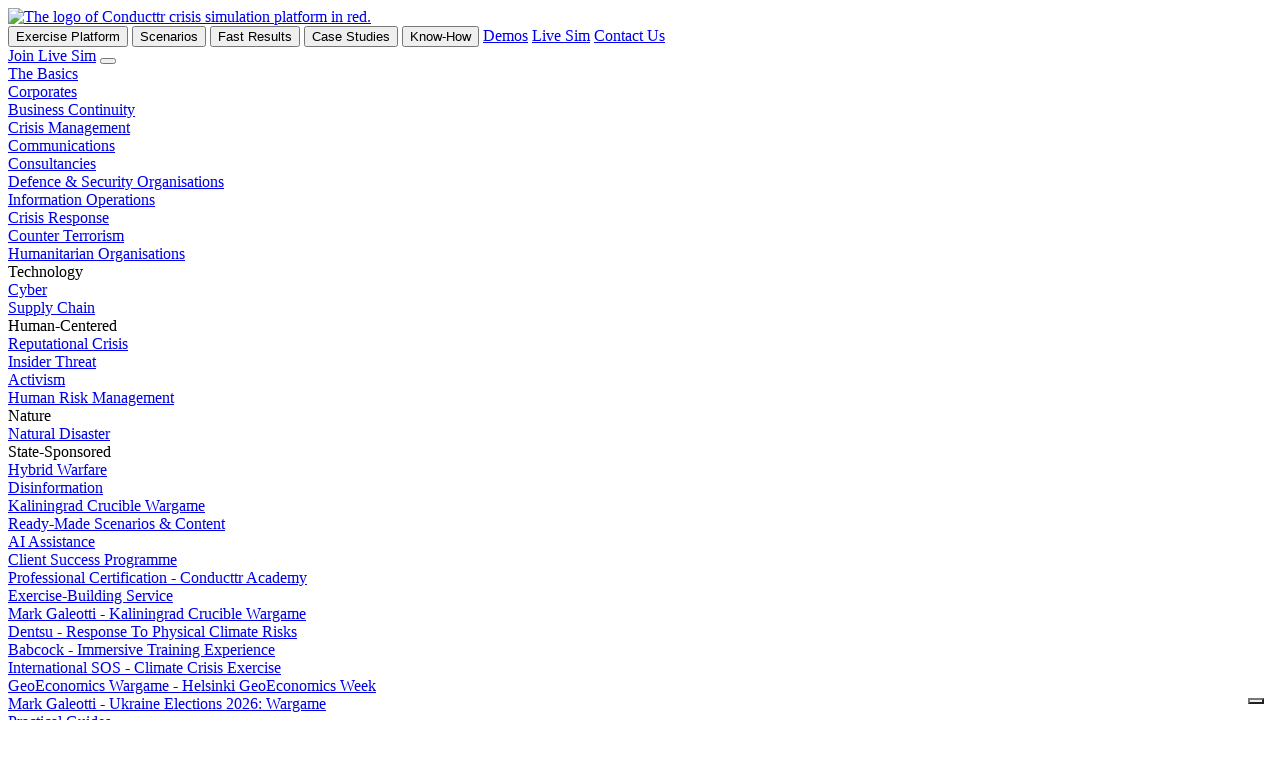

--- FILE ---
content_type: text/html; charset=UTF-8
request_url: https://www.conducttr.com/services
body_size: 8925
content:
<!DOCTYPE html>
<html lang="en">





<head>
  <link rel="shortcut icon" href="favicon.ico" />
  <meta name="copyright" content="Copyright 2021 Transmedia Storyteller Ltd. All Rights Reserved." />
  <meta name="viewport" content="width=device-width, initial-scale=1" />
  <meta name="theme-color" content="#000000" />
  <meta name="description"
    content="Explore our crisis exercise building services which use our expertise to bring your ideas to life. Collaborate with or rely on us to build and run crisis exercises." />
  <title>
    Exercise building service • Conducttr • Crisis simulation platform  </title>

  <meta property="og:title" content="Exercise building service • Conducttr • Crisis simulation platform" />
  <meta property="og:description"
    content="Explore our crisis exercise building services which use our expertise to bring your ideas to life. Collaborate with or rely on us to build and run crisis exercises." />
  <meta property="og:image" content="https://conducttr.com/assets/img/conducttr_social_image.jpg" />
  <meta property="og:url" content="https://conducttr.com" />
  <meta name="twitter:card" content="https://conducttr.com/assets/img/conducttr_social_image.jpg">


  	<link type="text/css" rel="stylesheet" href="https://www.conducttr.com/assets/css/main.css?1768410519" />
  	<script type="text/javascript" src="https://www.conducttr.com/assets/js/jquery-3.5.1.min.js?1768410519"></script>
  	<script type="text/javascript" src="https://www.conducttr.com/assets/js/utils.js?1768410519"></script>

    <!-- AddEvent script -->
  



    <!-- <script type="text/javascript">
    //Google Analytics
    (function(i, s, o, g, r, a, m) {
      i['GoogleAnalyticsObject'] = r;
      i[r] = i[r] || function() {
        (i[r].q = i[r].q || []).push(arguments)
      }, i[r].l = 1 * new Date();
      a = s.createElement(o),
        m = s.getElementsByTagName(o)[0];
      a.async = 1;
      a.src = g;
      m.parentNode.insertBefore(a, m)
    })(window, document, 'script', '//www.google-analytics.com/analytics.js', 'ga');
    ga('create', 'UA-17944664-2', {
      'cookieDomain': 'www.conducttr.com'
    });
    ga('require', 'linkid', 'linkid.js');
    ga('require', 'displayfeatures');
    ga('send', 'pageview');
  </script> -->

  <!-- Global site tag (gtag.js) - Google Analytics -->
  <!-- <script type="text/plain" class="_iub_cs_activate" async src="https://www.googletagmanager.com/gtag/js?id=UA-17944664-5"></script>
  <script>
    window.dataLayer = window.dataLayer || [];

    function gtag() {
      dataLayer.push(arguments);
    }
    gtag('js', new Date());
    gtag('config', 'UA-17944664-5');
  </script> -->
  <!-- Google tag (gtag.js) -->
<script  type="text/plain" class="_iub_cs_activate" async src="https://www.googletagmanager.com/gtag/js?id=G-TBKE5BR9S1"></script>
<script>
  window.dataLayer = window.dataLayer || [];
  function gtag(){dataLayer.push(arguments);}
  gtag('js', new Date());

  gtag('config', 'G-TBKE5BR9S1');
</script>


      <!-- tracking code asked by Rob to be added on 19/07/2022 -->
  <!-- <script src="https://api.transpond.io/tracker?am=MzAxNzY%3D"></script> -->
      <!-- end tracking code asked by Rob to be added on 19/07/2022 -->

  <!-- Google Tag Manager -->
  <script type="text/plain" class="_iub_cs_activate">(function(w,d,s,l,i){w[l]=w[l]||[];w[l].push({'gtm.start':
  new Date().getTime(),event:'gtm.js'});var f=d.getElementsByTagName(s)[0],
  j=d.createElement(s),dl=l!='dataLayer'?'&l='+l:'';j.async=true;j.src=
  'https://www.googletagmanager.com/gtm.js?id='+i+dl;f.parentNode.insertBefore(j,f);
  })(window,document,'script','dataLayer','GTM-THZ7L8P');</script>
  <!-- End Google Tag Manager -->


    <!-- Hotjar Tracking Code for http://www.conducttr.com/teamxp/ OLD-->
      <!-- <script class="_iub_cs_activate" type="text/plain" src='https://static.hotjar.com/c/hotjar-1046867.js?sv=6'>
    (function(h,o,t,j,a,r){
        h.hj=h.hj||function(){(h.hj.q=h.hj.q||[]).push(arguments)};
        h._hjSettings={hjid:1046867,hjsv:6};
        a=o.getElementsByTagName('head')[0];
        r=o.createElement('script');r.async=1;
        r.src=t+h._hjSettings.hjid+j+h._hjSettings.hjsv;
        a.appendChild(r);
    })(window,document,'https://static.hotjar.com/c/hotjar-','.js?sv='); 
    </script> -->

    <!--  Hotjar Tracking Code for https://www.conducttr.com NEW 30/05/2024-->
    <script class="_iub_cs_activate" type="text/plain">
        (function(h,o,t,j,a,r){
            h.hj=h.hj||function(){(h.hj.q=h.hj.q||[]).push(arguments)};
            h._hjSettings={hjid:1046867,hjsv:6};
            a=o.getElementsByTagName('head')[0];
            r=o.createElement('script');r.async=1;
            r.src=t+h._hjSettings.hjid+j+h._hjSettings.hjsv;
            a.appendChild(r);
        })(window,document,'https://static.hotjar.com/c/hotjar-','.js?sv=');
    </script>


</head>

<body id="conducttr-wrapper">
  <div id="conducttr-container">

    
<div id="navbar">
  <a aria-label="home page" href="/"><img id="conducttr-logo" src="/assets/img/Conducttr-logo-fullscreen.png" alt="The logo of Conducttr crisis simulation platform in red." title="conducttr-logo"  /></a>
  <!-- <a aria-label="home page" href="/"><img id="conducttr-logo-mobile" src="/assets/img/Conducttr-logo-mobile.png" alt="The logo of Conducttr crisis simulation platform in red." title="conducttr-logo"  /></a> -->

  <div class="navbar__container" >
    <button id="exercise_platform" onmouseover="handleOpenNavbarButton(event)" onclick="handleOpenNavbarButton(event)" class="navbar__container__button">Exercise Platform</button>
    <button id="scenarios" onmouseover="handleOpenNavbarButton(event)" onclick="handleOpenNavbarButton(event)" class="navbar__container__button">Scenarios</button>
    <button id="fast_results" onmouseover="handleOpenNavbarButton(event)" onclick="handleOpenNavbarButton(event)" class="navbar__container__button">Fast Results</button>
    <button id="cases" onmouseover="handleOpenNavbarButton(event)" onclick="handleOpenNavbarButton(event)" class="navbar__container__button">Case Studies</button>
    <button id="know_how" onmouseover="handleOpenNavbarButton(event)" onclick="handleOpenNavbarButton(event)" class="navbar__container__button">Know-How</button>
    <a href="/demos" id="demos" onmouseover="handleOpenNavbarButton(event)" onmouseleave="handleCloseNavbar()" class="navbar__container__link" aria-label="Demos">Demos</a>
    <a href="/live-sim" id="live_sim" onmouseover="handleOpenNavbarButton(event)" onmouseleave="handleCloseNavbar()" class="navbar__container__link" aria-label="Live Sim">Live Sim</a>
    <a href="/contact-us" id="contact-us" onmouseover="handleOpenNavbarButton(event)" onmouseleave="handleCloseNavbar()" class="navbar__container__link" aria-label="Contact Us">Contact Us</a>
  </div>

  <div class="navbar__container__right">
      <a class="link__button__red" href="/try-it-now" aria-label="Join Live Sim">Join Live Sim</a>
      <button aria-label="hamburger-menu" id="navbar__hamburger_menu__button" onclick="handleOpenHamburgerMenu()"></button>
  </div>

</div>

<div id="navbar_open" onmouseleave="handleCloseNavbar()">

  <div id="navbar_open__exercise_platform" class="navbar_open__container">

    <div class="navbar_open__container__section">
      <div class="navbar_open__container__section__col">
      <div class="navbar_open__container__section__col__link"><a onclick="handleCloseNavbar()" href="/basics" aria-label="The Basics">The Basics</a></div>
      </div>
      <div class="navbar_open__container__section__col">
      </div>
    </div>

    <div class="navbar_open__container__section">
      <div class="navbar_open__container__section__col">
        <div class="navbar_open__container__section__col__link"><a onclick="handleCloseNavbar()" href="/corporates" aria-label="Corporates">Corporates</a></div>
      </div>
      <div class="navbar_open__container__section__col">
        <div class="navbar_open__container__section__col__link"><a onclick="handleCloseNavbar()" href="/corporates#business_continuity" aria-label="Business Continuity">Business Continuity</a></div>
        <div class="navbar_open__container__section__col__link"><a onclick="handleCloseNavbar()" href="/corporates#crisis_management" aria-label="Crisis Management">Crisis Management</a></div>
        <div class="navbar_open__container__section__col__link"><a onclick="handleCloseNavbar()" href="/corporates#communications" aria-label="Communications">Communications</a></div>
      </div>
    </div>

    <div class="navbar_open__container__section">
      <div class="navbar_open__container__section__col">
        <div class="navbar_open__container__section__col__link"><a onclick="handleCloseNavbar()" href="/consultancies" aria-label="Consultancies">Consultancies</a></div>
      </div>
      <div class="navbar_open__container__section__col">
      </div>
    </div>

    <div class="navbar_open__container__section">
      <div class="navbar_open__container__section__col">
        <div class="navbar_open__container__section__col__link"><a onclick="handleCloseNavbar()" href="/defence-security" aria-label="Defence & Security Organisations">Defence & Security Organisations</a></div>
      </div>
      <div class="navbar_open__container__section__col">
        <div class="navbar_open__container__section__col__link">
          <a href="/defence-security#info_ops" aria-label="Information Operations">
            Information Operations          </a>
        </div>
        <div class="navbar_open__container__section__col__link">
          <a href="/defence-security#crisis_response" aria-label="Crisis Response">
            Crisis Response          </a>
        </div>
        <div class="navbar_open__container__section__col__link">
          <a href="/defence-security#counter_terrorism" aria-label="Counter Terrorism">
            Counter Terrorism          </a>
        </div>
      </div>
    </div>
    <div class="navbar_open__container__section">
      <div class="navbar_open__container__section__col">
        <div class="navbar_open__container__section__col__link">
          <a onclick="handleCloseNavbar()" href="/humanitarian-ngo" aria-label="Humanitarian Organisations">
            Humanitarian Organisations          </a>
        </div>      
      </div>
      <div class="navbar_open__container__section__col">
      </div>
    </div>
    
  </div>

  <div id="navbar_open__scenarios" class="navbar_open__container">
  <div class="navbar_open__container__section">
    <div class="navbar_open__container__section__col">
      <div class="navbar_open__container__section__col__category">Technology</div>
    </div>
    <div class="navbar_open__container__section__col">
      <div class="navbar_open__container__section__col__link">
        <a href="/cyber-scenarios" aria-label="Cyber">
          Cyber        </a>
      </div>
      <div class="navbar_open__container__section__col__link">
        <a href="/supply-chain" aria-label="Supply Chain">
          Supply Chain        </a>
      </div>
    </div>
  </div>

  <div class="navbar_open__container__section">
    <div class="navbar_open__container__section__col">
      <div class="navbar_open__container__section__col__category">Human-Centered</div>
    </div>
    <div class="navbar_open__container__section__col">
      <div class="navbar_open__container__section__col__link"><a href="/reputational-crisis" aria-label="Reputational Crisis">Reputational Crisis</a></div>
      <div class="navbar_open__container__section__col__link"><a href="/insider-threat" aria-label="Insider Threat">Insider Threat</a></div>
      <div class="navbar_open__container__section__col__link"><a href="/activism" aria-label="Activism">Activism</a></div>
      <div class="navbar_open__container__section__col__link"><a href="/human-risk-management" aria-label="Human Risk Management">Human Risk Management</a></div>
    </div>
  </div>

  <div class="navbar_open__container__section">
    <div class="navbar_open__container__section__col">
      <div class="navbar_open__container__section__col__category">Nature</div>
    </div>
    <div class="navbar_open__container__section__col">
      <div class="navbar_open__container__section__col__link"><a href="/natural-disasters" aria-label="Natural Disaster">Natural Disaster</a></div>
    </div>
  </div>

  <div class="navbar_open__container__section">
    <div class="navbar_open__container__section__col">
      <div class="navbar_open__container__section__col__category">State-Sponsored</div>
    </div>
    <div class="navbar_open__container__section__col">
      <div class="navbar_open__container__section__col__link"><a href="/hybrid-warfare" aria-label="Hybrid Warfare">Hybrid Warfare</a></div>
      <div class="navbar_open__container__section__col__link"><a href="/disinformation" aria-label="Disinformation">Disinformation</a></div>
      <div class="navbar_open__container__section__col__link"><a href="/kaliningrad-crucible-wargame" aria-label="Kaliningrad Crucible Wargame">Kaliningrad Crucible Wargame</a></div>
    </div>
  </div>
</div>

<div id="navbar_open__fast_results" class="navbar_open__container">
  <div class="navbar_open__container__section">
    <div class="navbar_open__container__section__col">
      <div class="navbar_open__container__section__col__link"><a href="/ventura" aria-label="Ready-Made Scenarios & Content">Ready-Made Scenarios & Content</a></div>
    </div>
  </div>
  <div class="navbar_open__container__section">
    <div class="navbar_open__container__section__col">
      <div class="navbar_open__container__section__col__link"><a href="/ai-assistance" aria-label="AI Assistance">AI Assistance</a></div>
    </div>
  </div>
  <div class="navbar_open__container__section">
    <div class="navbar_open__container__section__col">
      <div class="navbar_open__container__section__col__link"><a href="/client-success-programme" aria-label="Client Success Programme">Client Success Programme</a></div>
    </div>
  </div>
  <div class="navbar_open__container__section">
    <div class="navbar_open__container__section__col">
      <div class="navbar_open__container__section__col__link"><a href="/academy" aria-label="Professional Certification - Conducttr Academy">Professional Certification - Conducttr Academy</a></div>
    </div>
  </div>
  <div class="navbar_open__container__section">
    <div class="navbar_open__container__section__col">
      <div class="navbar_open__container__section__col__link"><a href="/services" aria-label="Exercise-Building Service">Exercise-Building Service</a></div>
    </div>
  </div>
</div>

<div id="navbar_open__cases" class="navbar_open__container">
  <div class="navbar_open__container__section">
    <div class="navbar_open__container__section__col">
      <div class="navbar_open__container__section__col__link"><a href="/kaliningrad-crucible-wargame" aria-label="Mark Galeotti - Kaliningrad Crucible Wargame">Mark Galeotti - Kaliningrad Crucible Wargame</a></div>
    </div>
  </div>
  <div class="navbar_open__container__section">
    <div class="navbar_open__container__section__col">
      <div class="navbar_open__container__section__col__link"><a href="/case-dentsu" aria-label="Dentsu - Response To Physical Climate Risks">Dentsu - Response To Physical Climate Risks</a></div>
    </div>
  </div>
  <div class="navbar_open__container__section">
    <div class="navbar_open__container__section__col">
      <div class="navbar_open__container__section__col__link"><a href="/case-babcock" aria-label="Babcock - Immersive Training Experience">Babcock - Immersive Training Experience</a></div>
    </div>
  </div>
  <div class="navbar_open__container__section">
    <div class="navbar_open__container__section__col">
      <div class="navbar_open__container__section__col__link"><a href="/case-internationalsos" aria-label="International SOS - Climate Crisis Exercise">International SOS - Climate Crisis Exercise</a></div>
    </div>
  </div>
  <div class="navbar_open__container__section">
    <div class="navbar_open__container__section__col">
      <div class="navbar_open__container__section__col__link"><a href="/case-geoeconomics-wargame" aria-label="GeoEconomics Wargame - Helsinki GeoEconomics Week">GeoEconomics Wargame - Helsinki GeoEconomics Week</a></div>
    </div>
  </div>
  <div class="navbar_open__container__section">
    <div class="navbar_open__container__section__col">
      <div class="navbar_open__container__section__col__link"><a href="/election-wargame" aria-label="Mark Galeotti - Ukraine Elections 2026: Wargame">Mark Galeotti - Ukraine Elections 2026: Wargame</a></div>
    </div>
  </div>
</div>

<div id="navbar_open__know_how" class="navbar_open__container">
  <div class="navbar_open__container__section">
    <div class="navbar_open__container__section__col">
      <div class="navbar_open__container__section__col__link"><a href="/know-how#practical_guides" aria-label="Practical Guides">Practical Guides</a></div>
    </div>
  </div>
  <div class="navbar_open__container__section">
    <div class="navbar_open__container__section__col">
      <div class="navbar_open__container__section__col__link"><a href="https://blog.conducttr.com/" target="_blank" aria-label="Blog">Blog</a></div>
    </div>
  </div>
  <div class="navbar_open__container__section">
    <div class="navbar_open__container__section__col">
      <div class="navbar_open__container__section__col__link"><a href="/know-how#reports" aria-label="Reports">Reports</a></div>
    </div>
  </div>
  <div class="navbar_open__container__section">
    <div class="navbar_open__container__section__col">
      <div class="navbar_open__container__section__col__link"><a href="/know-how#podcasts" aria-label="Podcast Inspiration">Podcast Inspiration</a></div>
    </div>
  </div>
</div>

</div>

<div id="hamburger_menu_open" onmouseleave="handleCloseHamburgerMenu()">

     <div class="hamburger_menu_open__container__section hamburger_menu_mobile_view">
      <div class="hamburger_menu_open__container__section__col" id="mobile_menu__exercise_platform">
        <div class="hamburger_menu_open__container__section__col__link"><button onclick="handleHamburgerMenuSection(event, 'exercise_platform')" aria-label="Exercise Platform menu toggle">Exercise Platform</button></div>
        <div class="hamburger_menu_open__container__section__col__sublink"><p><a href="/basics" aria-label="The Basics">The Basics</a></p></div>
        <div class="hamburger_menu_open__container__section__col__sublink"><p><a href="/corporates" aria-label="Corporates">Corporates</a></p></div>
        <div class="hamburger_menu_open__container__section__col__sublink"><p><a href="/consultancies" aria-label="Consultancies">Consultancies</a></p></div>
        <div class="hamburger_menu_open__container__section__col__sublink"><p><a href="/defence-security" aria-label="Defence & Security Organisations">Defence & Security Organisations</a></p></div>
        <div class="hamburger_menu_open__container__section__col__sublink"><p><a href="/humanitarian-ngo" aria-label="Humanitarian Organisations">Humanitarian Organisations</a></p></div>
      </div>
    </div>

    <div class="hamburger_menu_open__container__section hamburger_menu_mobile_view">
      <div class="hamburger_menu_open__container__section__col" id="mobile_menu__scenarios">
        <div class="hamburger_menu_open__container__section__col__link"><button onclick="handleHamburgerMenuSection(event, 'scenarios')" aria-label="Scenarios menu toggle">Scenarios</button></div>
        <div class="hamburger_menu_open__container__section__col__sublink"><p><a href="/cyber-scenarios" aria-label="Cyber">Cyber</a></p></div>
        <div class="hamburger_menu_open__container__section__col__sublink"><p><a href="/supply-chain" aria-label="Supply Chain">Supply Chain</a></p></div>
        <div class="hamburger_menu_open__container__section__col__sublink"><p><a href="/reputational-crisis" aria-label="Reputational Crisis">Reputational Crisis</a></p></div>
        <div class="hamburger_menu_open__container__section__col__sublink"><p><a href="/insider-threat" aria-label="Insider Threat">Insider Threat</a></p></div>
        <div class="hamburger_menu_open__container__section__col__sublink"><p><a href="/activism" aria-label="Activism">Activism</a></p></div>
        <div class="hamburger_menu_open__container__section__col__sublink"><p><a href="/human-risk-management" aria-label="Human Risk Management">Human Risk Management</a></p></div>
        <div class="hamburger_menu_open__container__section__col__sublink"><p><a href="/natural-disasters" aria-label="Natural Disaster">Natural Disaster</a></p></div>
        <div class="hamburger_menu_open__container__section__col__sublink"><p><a href="/hybrid-warfare" aria-label="Hybrid Warfare">Hybrid Warfare</a></p></div>
        <div class="hamburger_menu_open__container__section__col__sublink"><p><a href="/disinformation" aria-label="Disinformation">Disinformation</a></p></div>
        <div class="hamburger_menu_open__container__section__col__sublink"><p><a href="/kaliningrad-crucible-wargame" aria-label="Kaliningrad Crucible Wargame">Kaliningrad Crucible Wargame</a></p></div>
      </div>
    </div>

    <div class="hamburger_menu_open__container__section hamburger_menu_mobile_view">
      <div class="hamburger_menu_open__container__section__col" id="mobile_menu__fast_results">
        <div class="hamburger_menu_open__container__section__col__link"><button onclick="handleHamburgerMenuSection(event, 'fast_results')" aria-label="Fast Results menu toggle">Fast Results</button></div>
        <div class="hamburger_menu_open__container__section__col__sublink"><p><a href="/ventura" aria-label="Ready-Made Scenarios & Content">Ready-Made Scenarios & Content</a></p></div>
        <div class="hamburger_menu_open__container__section__col__sublink"><p><a href="/ai-assistance" aria-label="AI Assistance">AI Assistance</a></p></div>
        <div class="hamburger_menu_open__container__section__col__sublink"><p><a href="/client-success-programme" aria-label="Client Success Programme">Client Success Programme</a></p></div>
        <div class="hamburger_menu_open__container__section__col__sublink"><p><a href="/academy" aria-label="Professional Certification - Conducttr Academy">Professional Certification - Conducttr Academy</a></p></div>
        <div class="hamburger_menu_open__container__section__col__sublink"><p><a href="/services" aria-label="Exercise-Building Service">Exercise-Building Service</a></p></div>
      </div>
    </div>

    <div class="hamburger_menu_open__container__section hamburger_menu_mobile_view">
      <div class="hamburger_menu_open__container__section__col" id="mobile_menu__cases">
        <div class="hamburger_menu_open__container__section__col__link"><button onclick="handleHamburgerMenuSection(event, 'cases')" aria-label="Case Studies menu toggle">Case Studies</button></div>
        <div class="hamburger_menu_open__container__section__col__sublink"><p><a href="/kaliningrad-crucible-wargame" aria-label="Mark Galeotti - Kaliningrad Crucible Wargame">Mark Galeotti - Kaliningrad Crucible Wargame</a></p></div>
        <div class="hamburger_menu_open__container__section__col__sublink"><p><a href="/case-dentsu" aria-label="Dentsu - Response To Physical Climate Risks">Dentsu - Response To Physical Climate Risks</a></p></div>
        <div class="hamburger_menu_open__container__section__col__sublink"><p><a href="/case-babcock" aria-label="Babcock - Immersive Training Experience">Babcock - Immersive Training Experience</a></p></div>
        <div class="hamburger_menu_open__container__section__col__sublink"><p><a href="/case-internationalsos" aria-label="International SOS - Climate Crisis Exercise">International SOS - Climate Crisis Exercise</a></p></div>
        <div class="hamburger_menu_open__container__section__col__sublink"><p><a href="/case-geoeconomics-wargame" aria-label="GeoEconomics Wargame - Helsinki GeoEconomics Week">GeoEconomics Wargame - Helsinki GeoEconomics Week</a></p></div>
        <div class="hamburger_menu_open__container__section__col__sublink"><p><a href="/election-wargame" aria-label="Mark Galeotti - Ukraine Elections 2026: Wargame">Mark Galeotti - Ukraine Elections 2026: Wargame</a></p></div>
      </div>
    </div>

    <div class="hamburger_menu_open__container__section hamburger_menu_mobile_view">
      <div class="hamburger_menu_open__container__section__col" id="mobile_menu__know_how">
        <div class="hamburger_menu_open__container__section__col__link"><button onclick="handleHamburgerMenuSection(event, 'know_how')" aria-label="Know-How menu toggle">Know-How</button></div>
        <div class="hamburger_menu_open__container__section__col__sublink"><p><a href="/know-how#practical_guides" aria-label="Practical Guides">Practical Guides</a></p></div>
        <div class="hamburger_menu_open__container__section__col__sublink"><p><a href="https://blog.conducttr.com/" target="_blank" aria-label="Blog">Blog</a></p></div>
        <div class="hamburger_menu_open__container__section__col__sublink"><p><a href="/know-how#reports" aria-label="Reports">Reports</a></p></div>
        <div class="hamburger_menu_open__container__section__col__sublink"><p><a href="/know-how#podcasts" aria-label="Podcast Inspiration">Podcast Inspiration</a></p></div>
      </div>
    </div>

    <div class="hamburger_menu_open__container__section hamburger_menu_mobile_view">
      <div class="hamburger_menu_open__container__section__col">
        <div class="hamburger_menu_open__container__section__col__link">
          <a href="/demos" aria-label="Try a realistic exercise now" aria-label="Demos">
            Demos          </a>
        </div>
      </div>
    </div>

    <div class="hamburger_menu_open__container__section hamburger_menu_mobile_view">
      <div class="hamburger_menu_open__container__section__col">
        <div class="hamburger_menu_open__container__section__col__link">
          <a href="/live-sim" aria-label="Live Sim">
            Live Sim          </a>
        </div>
      </div>
    </div>

    <div class="hamburger_menu_open__container__section">
      <div class="hamburger_menu_open__container__section__col">
        <div class="hamburger_menu_open__container__section__col__link">
          <a href="/pricing" aria-label="View pricing plans" aria-label="Pricing">
            Pricing          </a>
        </div>
      </div>
    </div>

<div class="hamburger_menu_open__container__section">
  <div class="hamburger_menu_open__container__section__col">
    <div class="hamburger_menu_open__container__section__col__link">
      <a href="/our-story" aria-label="Our Story">
        Our Story      </a>
    </div>
  </div>
</div>

<div class="hamburger_menu_open__container__section">
  <div class="hamburger_menu_open__container__section__col">
    <div class="hamburger_menu_open__container__section__col__link">
      <a href="https://conducttr.helpdocs.com/" target="_blank" aria-label="Support">
        Support      </a>
    </div>
  </div>
</div>

<div class="hamburger_menu_open__container__section">
  <div class="hamburger_menu_open__container__section__col">
    <div class="hamburger_menu_open__container__section__col__link">
      <a href="/faq" aria-label="FAQ">
        FAQ      </a>
    </div>
  </div>
</div>

<div class="hamburger_menu_open__container__section hamburger_menu_mobile_view">
  <div class="hamburger_menu_open__container__section__col">
    <div class="hamburger_menu_open__container__section__col__link">
      <a href="/contact-us" aria-label="Contact Us">
        Contact Us      </a>
    </div>
  </div>
</div>



</div>

    
<div id="demo_button" onmouseleave="handleCloseDemoButton()">
    <a id="demo_button__square"  onmouseover="handleOpenDemoButton()" aria-label="Try a Demo"  href="/demo-button">Try a Demo</a>
    <div id="demo-button__label" class="hide">
        <a aria-label="Play Now"  href="/demo-button">
            Play Now        </a>
    </div>
</div>    

    <div id="services_page" class="conducttr__content__container">

  <div class="container__hero_image">
    <img 
      class="hero_image" 
      src="/assets/img/services-banner.jpg" 
      alt="Abstract painting composed of colorful textured blocks in shades of blue, orange, red, and yellow. On the right side, a large stylized compass rose with sharp directional points is layered over the patchwork background, symbolizing guidance, navigation, or strategic direction."  
    />
    <div class="hero_image__slogan">
      <div class="hero_image__h1">Exercise-building Services</div>
      <div class="hero_image__h2">Your ideas, our expertise</div>
    </div> 
  </div>

 <div class="container__submenu" id="navigation submenu" role="menu" aria-label="Exercise Building Submenu">
  <div id="our_services_button" class="container__submenu__link">
    <a href="#our_services"
       class="container__submenu__link"
       role="menuitem"
       tabindex="0">
      Our services    </a>
  </div>
  <div id="how_we_work_button" class="container__submenu__link">
    <a href="#how_we_work"
       class="container__submenu__link"
       role="menuitem"
       tabindex="0">
      How we work    </a>
  </div>
  <div id="expertise_button" class="container__submenu__link">
    <a href="#expertise"
       class="container__submenu__link"
       role="menuitem"
       tabindex="0">
      Expertise    </a>
  </div>
</div>

  <div class="container__submenu__mobile">
    <div class="container__submenu__mobile__section">
      <div id="our_services_button_mobile" class="container__submenu__link_mobile"><a class="container__submenu__link" href="#exercise_building">Our services</a></div>
      <div id="how_we_work_button_mobile" class="container__submenu__link_mobile"><a class="container__submenu__link" href="#certification">How we work</a></div>
      <div id="expertise_button_mobile" class="container__submenu__link_mobile"><a class="container__submenu__link" href="#certification">Expertise</a></div>            <div id="reputational_button_mobile" class="container__submenu__link_mobile"><a class="container__submenu__link" href="#reputational">Reputational Crisis</a></div>
    </div>
    <div class="container__submenu__mobile__button">
      <button id="mobile__submenu__button" aria-label="submenu button mobile" role="button" onclick="handleMobileSubmenu()"></button>
    </div>
    <div id="mobile__submenu__wrapper">
        <div class="container__submenu__link_mobile__open"><a onclick="handleMobileSubmenu()" class="container__submenu__link" href="#exercise_building">Our services</a></div>
        <div class="container__submenu__link_mobile__open"><a onclick="handleMobileSubmenu()" class="container__submenu__link" href="#certification">How we work</a></div>
        <div class="container__submenu__link_mobile__open"><a onclick="handleMobileSubmenu()" class="container__submenu__link" href="#certification">Expertise</a></div>            <div class="container__submenu__link_mobile__open"><a onclick="handleMobileSubmenu()" class="container__submenu__link" href="#reputational">Reputational Crisis</a></div>
    </div>
  </div>


  <div id="our_services" class="content__container">
    <div class="container__2_col">
      <div class="container__2_col_content__33a container__2_col_content__title">Our services</div>
      <div class="container__2_col_content__66b container__2_col_content__subtitle">
                <div class="container__2_col_content__subtitle__main">Bespoke exercise design and advice</div>
                <div class="container__2_col_content__subtitle__text">Discover our tailored exercise-building services that transform your needs & concepts into engaging, realistic experiences. <br /><br/> Whether we build or you build, you will always own the work and you can modify at any time without further assistance from us.</div>
      </div>
    </div>


    <div class="container__2_col">
      <div class="container__2_col_content__66a container__2_col_content__img">
        <img 
          title="spectrum-of-services" 
          alt="Horizontal gradient bar ranging from yellow (left) to dark green (right), labeled ‘Services’ on the left and ‘Software’ on the right. Below the bar are three descriptions: ‘We build and run your exercises’ (left), ‘We collaborate with you to build exercises’ (center), and ‘You build and run your own exercises’ (right)." 
          src="/assets/img/spectrum-of-services.png"
        />
      </div>
      <div class="container__2_col_content__33b">
        <div class="container__2_col_content__box_title"></div>
        <div class="container__2_col_content__box_text">Our flexible service is tailored to match your availability and desire to engage in the exercise production process. Whether you take the lead or lean on our expertise, we ensure your exercises are impactful and true to life.</div>
      </div>
    </div>
    
    <div class="container__3_col">
      <div class="container__3_col_content">
        <div class="container__3_col_title">We Build</div>
        <div class="container__3_col_text">We’ll manage the project end-to-end from design through to completion - giving you the maximum time-saving when your availability and others are scarce.</div>
      </div>
      <div class="container__3_col_content">
        <div class="container__3_col_title">We Collaborate</div>
        <div class="container__3_col_text">We partner with you to blend your crisis expertise with our storytelling skills, ensuring a custom and engaging exercise.</div>
      </div>
      <div class="container__3_col_content">
        <div class="container__3_col_title">You Build</div>
        <div class="container__3_col_text">Develop in-house exercise creation expertise, reduce costs and keep confidential scenarios to yourself and your client.</div>
      </div>
    </div> 
  </div>


  <div id="how_we_work" class="content__container">
    <div class="container__2_col">
      <div class="container__2_col_content__33a container__2_col_content__title">How we work</div>
      <div class="container__2_col_content__66b container__2_col_content__subtitle">We use a well-tried and proven methodology for project management and exercise development where we’ll agree with you timelines, milestones and deliverables.</div>
    </div>


    <div class="container__2_col">
      <div class="container__2_col_content__66a container__2_col_content__img">
        <img 
          title="design-methodology" 
          alt="Horizontal gradient bar ranging from yellow (left) to dark green (right), labeled ‘Services’ on the left and ‘Software’ on the right. Below the bar are three descriptions: ‘We build and run your exercises’ (left), ‘We collaborate with you to build exercises’ (center), and ‘You build and run your own exercises’ (right)." 
          src="/assets/img/design-methodology.jpg" 
        />
      </div>
      <div class="container__2_col_content__33b">
        <div class="container__2_col_content__box_title"></div>
        <div class="container__2_col_content__box_text">Our process starts pre-sales at the proposal stage where we capture your requirements in terms of training objectives, deliverables and how we’ll collaborate. We then check in with you at the agreed tollgates to verify the exercise is going to be delivered as promised.</div>
      </div>
    </div>
    
    <div class="container__3_col">
      <div class="container__3_col_content">
        <div class="container__3_col_title">ISO 22398</div>
        <div class="container__3_col_text">Working with you, we can use the ISO 22398 model to describe main events, incidents (i.e. consequences) and injects. We’ll also use our proprietary models to ensure we capture and design the most engaging, realistic exercise for your training objectives.</div>
      </div>
      <div class="container__3_col_content">
        <div class="container__3_col_title">SISO Scenario Development</div>
        <div class="container__3_col_text">For simulation projects where Conducttr interfaces with your simulation platform we’ll use the SISO scenario development guidelines to agree how the interaction should work and what Conducttr should do when triggered.</div>
      </div>
      <div class="container__3_col_content">
        <div class="container__3_col_title">FIEMA</div>
        <div class="container__3_col_text">Our Framework for Information Environment Measurement and Analysis (FIEMA) is typically used for high-fidelity synthetic Internet exercises to ensure the strategic intent of the training audiences and OPFORs will be executable in the exercise and importantly observable & the measurement of effectiveness can be assessed.</div>
      </div>
    </div> 


  </div>


  <div class="container__sections__try">
        <div class="container__sections__col_75">
                <div class="container__sections__col_75__content__title">See for yourself</div>
                <div class="container__sections__col_75__content__text">You can try a realistic exercise right now via our online Worlds.</div> 
        </div>
        <div class="container_sections__col_25">
                <a href="/demos" aria-label="Try a realistic exercise now"><div class="container__sections__try_button">Try now</div></a>
                <a href="/pricing" aria-label="View pricing plans"><div class="container__sections__try_button">Pricing</div></a>
            </div>
    </div>


 
  <div id="expertise" class="content__container">
    <div class="container__2_col">
      <div class="container__2_col_content__33a container__2_col_content__title">Expertise</div>
      <div class="container__2_col_content__66b container__2_col_content__subtitle">We fuse storytelling and technology to create realistic, immersive experiences that bring your scenarios to life.</div>
    </div>


    <div class="container__2_col">
      <div class="container__2_col_content__66a container__2_col_content__img">
        <img 
          title="got-conducttr"
          alt="Dark textured background with a logo featuring a stylized raven head and the text ‘19 Reinos’. Below it, the tagline reads ‘Si lo vives, es verdad’ (If you live it, it’s real). A video playback bar at the bottom shows the timestamp 1:06 of 2:53, with the caption ‘Canal+ presents 19 Reinos.’" 
          src="/assets/img/got-conducttr.jpg" 
        />
      </div>
      <div class="container__2_col_content__33b">
        <div class="container__2_col_content__box_title">Our Heritage</div>
        <div class="container__2_col_content__box_text">Conducttr isn’t just a software company, it’s a transmedia storytelling company that from 2010 developed massively participatory audience experiences for the some of the world’s biggest entertainment properties like Game of Thrones and Attack on Titan. <br /><br/> Since 2018 we’ve focused exclusively on corporate, humanitarian and defence clients but our “Hollywood magic” hasn’t gone away! <br /><br/> See our latest <a href='/our-story'>'Our Story'</a> page to review our team.</div>
      </div>
    </div>

  </div>


<div>
    <div class="footer__container">
  <div class="footer__container__top">
    <div class="footer__col">
      <img class="footer__logo" src="/assets/img/conducttr-white-logo.png" alt="The logo of Conducttr crisis simulation platform in white." title="conducttr-logo" />
      <div class="footer__slogan">
        Experience is Everything - since 2010      </div>
      <div class="footer__slogan_label">
        Develop and deploy engaging exercises faster with our realistic exercise platform      </div>
      <div class="footer__awards">
          <img class="footer__award__img" src="/assets/img/iso27001_white.png" alt="The BSI ISO 27001 logo, showing that Conducttr crisis simulation platform is information security management certified." title="iso-27001" />
          <img class="footer__award__img" src="/assets/img/cyber-essentials-plus.png" alt="The cyber essentials plus logo, showing that Conducttr crisis simulation platform is certified." title="cyber-essentials-plus" />
          <img class="footer__award__img" src="/assets/img/QA-logo-categories-2021_innovation-print-white.png" alt="The Queen’s Award For Enterprise: Innovation 2021 logo, showing that Conducttr crisis simulation platform received this award." title="QA-innovation-award" />
      </div>
    </div>
    <div class="footer__col">
    </div>
  </div>
  <div class="footer__container__bottom">
    <div class="footer__col">
      <a aria-label="conducttr-linkedin" class="footer__bottom__link" href="https://uk.linkedin.com/company/conducttr" target="_blank">
        <img src="/assets/img/linkedin.png" alt="conducttr-linkedin" title="conductt-linkedin"   />
      </a>
      <a class="footer__bottom__link" href="https://x.com/conducttr" aria-label="conducttr-x" target="_blank">
        <img src="/assets/img/twitter.png" alt="conducttr-x" title="conducttr-x"   />
      </a>
      <a class="footer__bottom__link" arial-label="Privacy" href="https://www.iubenda.com/privacy-policy/53431760" target="_blank" >Privacy</a>
      <a class="footer__bottom__link" arial-label="Security" href="/security">Security</a>
      <a class="footer__bottom__link" arial-label="Terms of Use" href="/terms-of-use">Terms of Use</a>
            <a class="footer__bottom__link" arial-label="Accessibility" href="/accessibility">Accessibility</a>
      <a class="footer__bottom__link" arial-label="Contact" href="/contact">Contact</a>
    </div>
    <div class="footer__col">
      <div class="footer__copyright">Copyright © 2023 Transmedia Storyteller Ltd</div>
    </div>
  </div>
</div>
    <script>
      handleSelectSubmenu();
    </script>

  
  <!-- Google AdWords Remarketing Tag -->
  <script type="text/plain" class="_iub_cs_activate">
    /* <![CDATA[ */
    var google_conversion_id = 952912349;
    var google_custom_params = window.google_tag_params;
    var google_remarketing_only = true;
    /* ]]> */
  </script>
  <div style="display:none">
    <script class="_iub_cs_activate-inline" type="text/plain" src="//www.googleadservices.com/pagead/conversion.js"></script>
  </div>
  <noscript type="text/plain" class="_iub_cs_activate">
    <div style="display:inline;">
      <img height="1" width="1" style="border-style:none;" alt=""
        src="//googleads.g.doubleclick.net/pagead/viewthroughconversion/952912349/?value=0&amp;guid=ON&amp;script=0" />
    </div>
  </noscript>

  <!-- Cookie Policy -->
  <!-- <script type="text/javascript">
    var _iub = _iub || [];
    _iub.csConfiguration = {
      cookiePolicyId: 53431760,
      siteId: 1031781,
      lang: "en"
    };
  </script>
  <script type="text/javascript" src="//cdn.iubenda.com/cookie_solution/safemode/iubenda_cs.js" charset="UTF-8" async>
  </script> -->
  <!-- Cookie Policy new one - updated on 20/10/21 -->

  <!-- ​<script type="text/javascript">
    var _iub = _iub || [];
    _iub.csConfiguration = {
      "whitelabel": false,
      "lang": "en",
      "siteId": 1031781,
      "perPurposeConsent": true,
      "cookiePolicyId": 53431760,
      "banner": {
        "acceptButtonDisplay": true,
        "customizeButtonDisplay": true
      }
    };
  </script>
  <script type="text/javascript" src="//cdn.iubenda.com/cs/iubenda_cs.js" charset="UTF-8" async></script> -->
  

  <!-- Albacross -->
  <script type="text/plain" class="_iub_cs_activate">
    window._nQc = "89832634";
  </script>
  <script type="text/plain" class="_iub_cs_activate" async src="https://serve.albacross.com/track.js"></script>
  <!-- END: Albacross -->


  <!-- Pubble Code -->
  
  <div class="pubble-app" data-app-id="49396" data-app-identifier="49396"></div>
  <script class="_iub_cs_activate-inline" type="text/plain" src="https://cdn.pubble.io/javascript/loader.js" defer></script>
  <script type="text/javascript" class="_iub_cs_activate">
    _linkedin_data_partner_id = "185530";
  </script>
  <script type="text/javascript" class="_iub_cs_activate">
    (function() {
      var s = document.getElementsByTagName("script")[0];
      var b = document.createElement("script");
      b.type = "text/javascript";
      b.async = true;
      b.src = "https://snap.licdn.com/li.lms-analytics/insight.min.js";
      s.parentNode.insertBefore(b, s);
    })();
  </script>
  <noscript>
    <img height="1" width="1" style="display:none;" alt=""
      src="https://dc.ads.linkedin.com/collect/?pid=185530&fmt=gif" />
  </noscript>
  

  <!-- Facebook Pixel Code -->
  <script type="text/plain" class="_iub_cs_activate">
    ! function(f, b, e, v, n, t, s) {
      if (f.fbq) return;
      n = f.fbq = function() {
        n.callMethod ?
          n.callMethod.apply(n, arguments) : n.queue.push(arguments)
      };
      if (!f._fbq) f._fbq = n;
      n.push = n;
      n.loaded = !0;
      n.version = '2.0';
      n.queue = [];
      t = b.createElement(e);
      t.async = !0;
      t.src = v;
      s = b.getElementsByTagName(e)[0];
      s.parentNode.insertBefore(t, s)
    }(window, document, 'script',
      'https://connect.facebook.net/en_US/fbevents.js');
    fbq('init', '262993237434663');
    fbq('track', 'PageView');
  </script>
  <noscript type="text/plain" class="_iub_cs_activate">
    <img height="1" width="1" style="display:none"src="https://www.facebook.com/tr?id=262993237434663&ev=PageView&noscript=1" />
  </noscript>
  <!-- End Facebook Pixel Code -->

  <!-- Google Tag Manager (noscript) -->
  <noscript type="text/plain" class="_iub_cs_activate"><iframe src="https://www.googletagmanager.com/ns.html?id=GTM-THZ7L8P"
  height="0" width="0" style="display:none;visibility:hidden"></iframe></noscript>
  <!-- End Google Tag Manager (noscript) -->


    <!-- Cookie Policy new one - updated on 10/01/22 -->
    <!-- <script type="text/javascript">
      var _iub = _iub || [];
      _iub.csConfiguration = {
        "priorConsent": true,
        "invalidateConsentWithoutLog":true,
        "perPurposeConsent":true,
        "enableTcf":true,
        "googleAdditionalConsentMode":true,
        "whitelabel":false,
        "lang":"en",
        "siteId":1031781,
        "consentOnContinuedBrowsing":false,
        "cookiePolicyId":53431760, 
        "banner":{ 
          "closeButtonDisplay":false,
          "acceptButtonDisplay":true,
          "customizeButtonDisplay":true,
          "rejectButtonDisplay":true,
          "listPurposes":true,
          "explicitWithdrawal":true 
        },  
      };
    </script> -->

        <!-- Cookie Policy new one - updated on 25/04/25 -->
        <script type="text/javascript">
          var _iub = _iub || [];
          _iub.csConfiguration = {"askConsentAtCookiePolicyUpdate":true,"countryDetection":true,"emailMarketing":{"theme":"dark"},"enableFadp":true,"enableLgpd":true,"enableUspr":true,"floatingPreferencesButtonDisplay":"bottom-right","lgpdAppliesGlobally":false,"perPurposeConsent":true,"siteId":1031781,"storage":{"useSiteId":true},"whitelabel":false,"cookiePolicyId":53431760,"banner":{"acceptButtonDisplay":true,"closeButtonDisplay":false,"customizeButtonDisplay":true,"explicitWithdrawal":true,"listPurposes":true,"ownerName":"www.conducttr.com","position":"float-top-center","rejectButtonDisplay":true,"showTitle":false,"showTotalNumberOfProviders":true}};
          _iub.csLangConfiguration = {"en":{"cookiePolicyId":53431760},"de":{"cookiePolicyId":52561779}};
        </script>
        <script type="text/javascript" src="//cs.iubenda.com/sync/1031781.js"></script>
        <script type="text/javascript" src="//cdn.iubenda.com/cs/gpp/stub.js"></script>
        <script type="text/javascript" src="//cdn.iubenda.com/cs/iubenda_cs.js" charset="UTF-8" async></script>
  
    <script type="text/javascript" src="//cdn.iubenda.com/cs/tcf/stub-v2.js"></script>
  <script type="text/javascript" src="//cdn.iubenda.com/cs/iubenda_cs.js" charset="UTF-8" async></script>
    <script type="text/javascript" class="_iub_cs_activate"> _linkedin_partner_id = "6641450"; window._linkedin_data_partner_ids = window._linkedin_data_partner_ids || []; window._linkedin_data_partner_ids.push(_linkedin_partner_id); </script><script type="text/javascript"> (function(l) { if (!l){window.lintrk = function(a,b){window.lintrk.q.push([a,b])}; window.lintrk.q=[]} var s = document.getElementsByTagName("script")[0]; var b = document.createElement("script"); b.type = "text/javascript";b.async = true; b.src = "https://snap.licdn.com/li.lms-analytics/insight.min.js"; s.parentNode.insertBefore(b, s);})(window.lintrk); </script> <noscript> <img height="1" width="1" style="display:none;" alt="" src="https://px.ads.linkedin.com/collect/?pid=6641450&fmt=gif" /> </noscript>

  <script type="text/javascript"> _linkedin_partner_id = "6641450"; window._linkedin_data_partner_ids = window._linkedin_data_partner_ids || []; window._linkedin_data_partner_ids.push(_linkedin_partner_id); </script><script type="text/javascript"> (function(l) { if (!l){window.lintrk = function(a,b){window.lintrk.q.push([a,b])}; window.lintrk.q=[]} var s = document.getElementsByTagName("script")[0]; var b = document.createElement("script"); b.type = "text/javascript";b.async = true; b.src = "https://snap.licdn.com/li.lms-analytics/insight.min.js"; s.parentNode.insertBefore(b, s);})(window.lintrk); </script> <noscript> <img height="1" width="1" style="display:none;" alt="" src="https://px.ads.linkedin.com/collect/?pid=6641450&fmt=gif" /> </noscript>


</body>
</html>

--- FILE ---
content_type: application/javascript; charset=utf-8
request_url: https://cs.iubenda.com/cookie-solution/confs/js/53431760.js
body_size: -234
content:
_iub.csRC = { consApiKey: '9nycn5RUD15KmxzFXdLNdWu30J0OrtlM', showBranding: false, publicId: '84fde97f-6db6-11ee-8bfc-5ad8d8c564c0', floatingGroup: false };
_iub.csEnabled = true;
_iub.csPurposes = [4,5,3,1,2,"sh","s"];
_iub.cpUpd = 1758430540;
_iub.csT = 0.05;
_iub.googleConsentModeV2 = true;
_iub.totalNumberOfProviders = 6;
